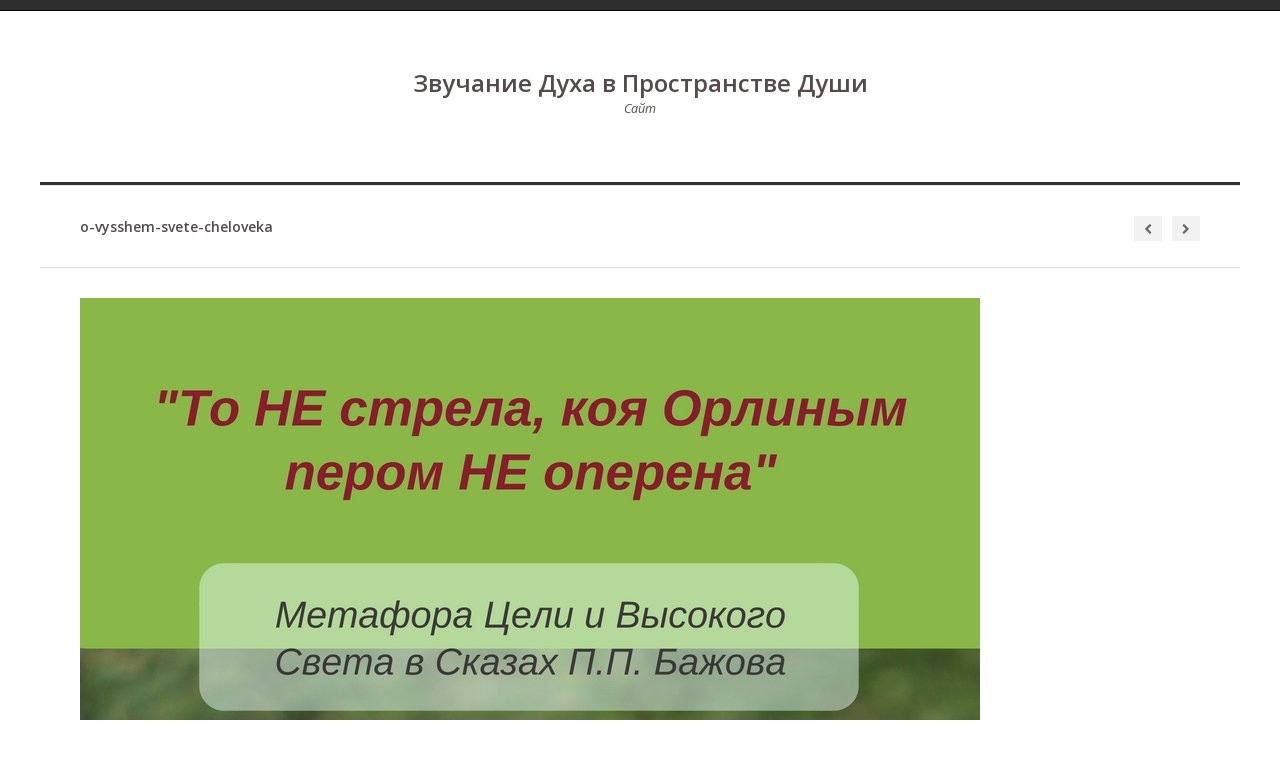

--- FILE ---
content_type: text/html; charset=UTF-8
request_url: https://vasilina-solnechnaya.ru/71
body_size: 7324
content:
<!DOCTYPE html>
<html dir="ltr" lang="ru-RU" prefix="og: https://ogp.me/ns#" class="no-js">
<head>
	<meta charset="UTF-8" />
	<meta name="viewport" content="width=device-width, initial-scale=1" />

	<link rel="profile" href="http://gmpg.org/xfn/11" />
	<link rel="pingback" href="https://vasilina-solnechnaya.ru/xmlrpc.php" />

<title>o-vysshem-svete-cheloveka | Звучание Духа в Пространстве Души</title>
	<style>img:is([sizes="auto" i], [sizes^="auto," i]) { contain-intrinsic-size: 3000px 1500px }</style>
	
		<!-- All in One SEO 4.9.0 - aioseo.com -->
	<meta name="robots" content="max-image-preview:large" />
	<meta name="author" content="Василина Солнечная"/>
	<link rel="canonical" href="https://vasilina-solnechnaya.ru/71" />
	<meta name="generator" content="All in One SEO (AIOSEO) 4.9.0" />
		<meta property="og:locale" content="ru_RU" />
		<meta property="og:site_name" content="Звучание Духа в Пространстве Души | Сайт" />
		<meta property="og:type" content="article" />
		<meta property="og:title" content="o-vysshem-svete-cheloveka | Звучание Духа в Пространстве Души" />
		<meta property="og:url" content="https://vasilina-solnechnaya.ru/71" />
		<meta property="article:published_time" content="2018-11-15T13:44:47+00:00" />
		<meta property="article:modified_time" content="2018-11-15T13:45:12+00:00" />
		<meta name="twitter:card" content="summary" />
		<meta name="twitter:title" content="o-vysshem-svete-cheloveka | Звучание Духа в Пространстве Души" />
		<script type="application/ld+json" class="aioseo-schema">
			{"@context":"https:\/\/schema.org","@graph":[{"@type":"BreadcrumbList","@id":"https:\/\/vasilina-solnechnaya.ru\/71#breadcrumblist","itemListElement":[{"@type":"ListItem","@id":"https:\/\/vasilina-solnechnaya.ru#listItem","position":1,"name":"\u0413\u043b\u0430\u0432\u043d\u0430\u044f","item":"https:\/\/vasilina-solnechnaya.ru","nextItem":{"@type":"ListItem","@id":"https:\/\/vasilina-solnechnaya.ru\/71#listItem","name":"o-vysshem-svete-cheloveka"}},{"@type":"ListItem","@id":"https:\/\/vasilina-solnechnaya.ru\/71#listItem","position":2,"name":"o-vysshem-svete-cheloveka","previousItem":{"@type":"ListItem","@id":"https:\/\/vasilina-solnechnaya.ru#listItem","name":"\u0413\u043b\u0430\u0432\u043d\u0430\u044f"}}]},{"@type":"ItemPage","@id":"https:\/\/vasilina-solnechnaya.ru\/71#itempage","url":"https:\/\/vasilina-solnechnaya.ru\/71","name":"o-vysshem-svete-cheloveka | \u0417\u0432\u0443\u0447\u0430\u043d\u0438\u0435 \u0414\u0443\u0445\u0430 \u0432 \u041f\u0440\u043e\u0441\u0442\u0440\u0430\u043d\u0441\u0442\u0432\u0435 \u0414\u0443\u0448\u0438","inLanguage":"ru-RU","isPartOf":{"@id":"https:\/\/vasilina-solnechnaya.ru\/#website"},"breadcrumb":{"@id":"https:\/\/vasilina-solnechnaya.ru\/71#breadcrumblist"},"author":{"@id":"https:\/\/vasilina-solnechnaya.ru\/author\/admin#author"},"creator":{"@id":"https:\/\/vasilina-solnechnaya.ru\/author\/admin#author"},"datePublished":"2018-11-15T21:44:47+08:00","dateModified":"2018-11-15T21:45:12+08:00"},{"@type":"Person","@id":"https:\/\/vasilina-solnechnaya.ru\/#person","name":"\u0412\u0430\u0441\u0438\u043b\u0438\u043d\u0430 \u0421\u043e\u043b\u043d\u0435\u0447\u043d\u0430\u044f"},{"@type":"Person","@id":"https:\/\/vasilina-solnechnaya.ru\/author\/admin#author","url":"https:\/\/vasilina-solnechnaya.ru\/author\/admin","name":"\u0412\u0430\u0441\u0438\u043b\u0438\u043d\u0430 \u0421\u043e\u043b\u043d\u0435\u0447\u043d\u0430\u044f"},{"@type":"WebSite","@id":"https:\/\/vasilina-solnechnaya.ru\/#website","url":"https:\/\/vasilina-solnechnaya.ru\/","name":"\u0412\u0430\u0441\u0438\u043b\u0438\u043d\u0430 \u0421\u043e\u043b\u043d\u0435\u0447\u043d\u0430\u044f","description":"\u0421\u0430\u0439\u0442","inLanguage":"ru-RU","publisher":{"@id":"https:\/\/vasilina-solnechnaya.ru\/#person"}}]}
		</script>
		<!-- All in One SEO -->

<link rel='dns-prefetch' href='//fonts.googleapis.com' />
<link rel="alternate" type="application/rss+xml" title="Звучание Духа в Пространстве Души &raquo; Лента" href="https://vasilina-solnechnaya.ru/feed" />
<link rel="alternate" type="application/rss+xml" title="Звучание Духа в Пространстве Души &raquo; Лента комментариев" href="https://vasilina-solnechnaya.ru/comments/feed" />
<link rel="alternate" type="application/rss+xml" title="Звучание Духа в Пространстве Души &raquo; Лента комментариев к &laquo;o-vysshem-svete-cheloveka&raquo;" href="https://vasilina-solnechnaya.ru/feed/?attachment_id=1101" />
<script type="text/javascript">
/* <![CDATA[ */
window._wpemojiSettings = {"baseUrl":"https:\/\/s.w.org\/images\/core\/emoji\/16.0.1\/72x72\/","ext":".png","svgUrl":"https:\/\/s.w.org\/images\/core\/emoji\/16.0.1\/svg\/","svgExt":".svg","source":{"concatemoji":"https:\/\/vasilina-solnechnaya.ru\/wp-includes\/js\/wp-emoji-release.min.js?ver=78711ca744e414d7b1cafb1fddc8c462"}};
/*! This file is auto-generated */
!function(s,n){var o,i,e;function c(e){try{var t={supportTests:e,timestamp:(new Date).valueOf()};sessionStorage.setItem(o,JSON.stringify(t))}catch(e){}}function p(e,t,n){e.clearRect(0,0,e.canvas.width,e.canvas.height),e.fillText(t,0,0);var t=new Uint32Array(e.getImageData(0,0,e.canvas.width,e.canvas.height).data),a=(e.clearRect(0,0,e.canvas.width,e.canvas.height),e.fillText(n,0,0),new Uint32Array(e.getImageData(0,0,e.canvas.width,e.canvas.height).data));return t.every(function(e,t){return e===a[t]})}function u(e,t){e.clearRect(0,0,e.canvas.width,e.canvas.height),e.fillText(t,0,0);for(var n=e.getImageData(16,16,1,1),a=0;a<n.data.length;a++)if(0!==n.data[a])return!1;return!0}function f(e,t,n,a){switch(t){case"flag":return n(e,"\ud83c\udff3\ufe0f\u200d\u26a7\ufe0f","\ud83c\udff3\ufe0f\u200b\u26a7\ufe0f")?!1:!n(e,"\ud83c\udde8\ud83c\uddf6","\ud83c\udde8\u200b\ud83c\uddf6")&&!n(e,"\ud83c\udff4\udb40\udc67\udb40\udc62\udb40\udc65\udb40\udc6e\udb40\udc67\udb40\udc7f","\ud83c\udff4\u200b\udb40\udc67\u200b\udb40\udc62\u200b\udb40\udc65\u200b\udb40\udc6e\u200b\udb40\udc67\u200b\udb40\udc7f");case"emoji":return!a(e,"\ud83e\udedf")}return!1}function g(e,t,n,a){var r="undefined"!=typeof WorkerGlobalScope&&self instanceof WorkerGlobalScope?new OffscreenCanvas(300,150):s.createElement("canvas"),o=r.getContext("2d",{willReadFrequently:!0}),i=(o.textBaseline="top",o.font="600 32px Arial",{});return e.forEach(function(e){i[e]=t(o,e,n,a)}),i}function t(e){var t=s.createElement("script");t.src=e,t.defer=!0,s.head.appendChild(t)}"undefined"!=typeof Promise&&(o="wpEmojiSettingsSupports",i=["flag","emoji"],n.supports={everything:!0,everythingExceptFlag:!0},e=new Promise(function(e){s.addEventListener("DOMContentLoaded",e,{once:!0})}),new Promise(function(t){var n=function(){try{var e=JSON.parse(sessionStorage.getItem(o));if("object"==typeof e&&"number"==typeof e.timestamp&&(new Date).valueOf()<e.timestamp+604800&&"object"==typeof e.supportTests)return e.supportTests}catch(e){}return null}();if(!n){if("undefined"!=typeof Worker&&"undefined"!=typeof OffscreenCanvas&&"undefined"!=typeof URL&&URL.createObjectURL&&"undefined"!=typeof Blob)try{var e="postMessage("+g.toString()+"("+[JSON.stringify(i),f.toString(),p.toString(),u.toString()].join(",")+"));",a=new Blob([e],{type:"text/javascript"}),r=new Worker(URL.createObjectURL(a),{name:"wpTestEmojiSupports"});return void(r.onmessage=function(e){c(n=e.data),r.terminate(),t(n)})}catch(e){}c(n=g(i,f,p,u))}t(n)}).then(function(e){for(var t in e)n.supports[t]=e[t],n.supports.everything=n.supports.everything&&n.supports[t],"flag"!==t&&(n.supports.everythingExceptFlag=n.supports.everythingExceptFlag&&n.supports[t]);n.supports.everythingExceptFlag=n.supports.everythingExceptFlag&&!n.supports.flag,n.DOMReady=!1,n.readyCallback=function(){n.DOMReady=!0}}).then(function(){return e}).then(function(){var e;n.supports.everything||(n.readyCallback(),(e=n.source||{}).concatemoji?t(e.concatemoji):e.wpemoji&&e.twemoji&&(t(e.twemoji),t(e.wpemoji)))}))}((window,document),window._wpemojiSettings);
/* ]]> */
</script>
<style id='wp-emoji-styles-inline-css' type='text/css'>

	img.wp-smiley, img.emoji {
		display: inline !important;
		border: none !important;
		box-shadow: none !important;
		height: 1em !important;
		width: 1em !important;
		margin: 0 0.07em !important;
		vertical-align: -0.1em !important;
		background: none !important;
		padding: 0 !important;
	}
</style>
<link rel='stylesheet' id='wp-block-library-css' href='https://vasilina-solnechnaya.ru/wp-includes/css/dist/block-library/style.min.css?ver=78711ca744e414d7b1cafb1fddc8c462' type='text/css' media='all' />
<style id='classic-theme-styles-inline-css' type='text/css'>
/*! This file is auto-generated */
.wp-block-button__link{color:#fff;background-color:#32373c;border-radius:9999px;box-shadow:none;text-decoration:none;padding:calc(.667em + 2px) calc(1.333em + 2px);font-size:1.125em}.wp-block-file__button{background:#32373c;color:#fff;text-decoration:none}
</style>
<link rel='stylesheet' id='aioseo/css/src/vue/standalone/blocks/table-of-contents/global.scss-css' href='https://vasilina-solnechnaya.ru/wp-content/plugins/all-in-one-seo-pack/dist/Lite/assets/css/table-of-contents/global.e90f6d47.css?ver=4.9.0' type='text/css' media='all' />
<style id='global-styles-inline-css' type='text/css'>
:root{--wp--preset--aspect-ratio--square: 1;--wp--preset--aspect-ratio--4-3: 4/3;--wp--preset--aspect-ratio--3-4: 3/4;--wp--preset--aspect-ratio--3-2: 3/2;--wp--preset--aspect-ratio--2-3: 2/3;--wp--preset--aspect-ratio--16-9: 16/9;--wp--preset--aspect-ratio--9-16: 9/16;--wp--preset--color--black: #000000;--wp--preset--color--cyan-bluish-gray: #abb8c3;--wp--preset--color--white: #ffffff;--wp--preset--color--pale-pink: #f78da7;--wp--preset--color--vivid-red: #cf2e2e;--wp--preset--color--luminous-vivid-orange: #ff6900;--wp--preset--color--luminous-vivid-amber: #fcb900;--wp--preset--color--light-green-cyan: #7bdcb5;--wp--preset--color--vivid-green-cyan: #00d084;--wp--preset--color--pale-cyan-blue: #8ed1fc;--wp--preset--color--vivid-cyan-blue: #0693e3;--wp--preset--color--vivid-purple: #9b51e0;--wp--preset--gradient--vivid-cyan-blue-to-vivid-purple: linear-gradient(135deg,rgba(6,147,227,1) 0%,rgb(155,81,224) 100%);--wp--preset--gradient--light-green-cyan-to-vivid-green-cyan: linear-gradient(135deg,rgb(122,220,180) 0%,rgb(0,208,130) 100%);--wp--preset--gradient--luminous-vivid-amber-to-luminous-vivid-orange: linear-gradient(135deg,rgba(252,185,0,1) 0%,rgba(255,105,0,1) 100%);--wp--preset--gradient--luminous-vivid-orange-to-vivid-red: linear-gradient(135deg,rgba(255,105,0,1) 0%,rgb(207,46,46) 100%);--wp--preset--gradient--very-light-gray-to-cyan-bluish-gray: linear-gradient(135deg,rgb(238,238,238) 0%,rgb(169,184,195) 100%);--wp--preset--gradient--cool-to-warm-spectrum: linear-gradient(135deg,rgb(74,234,220) 0%,rgb(151,120,209) 20%,rgb(207,42,186) 40%,rgb(238,44,130) 60%,rgb(251,105,98) 80%,rgb(254,248,76) 100%);--wp--preset--gradient--blush-light-purple: linear-gradient(135deg,rgb(255,206,236) 0%,rgb(152,150,240) 100%);--wp--preset--gradient--blush-bordeaux: linear-gradient(135deg,rgb(254,205,165) 0%,rgb(254,45,45) 50%,rgb(107,0,62) 100%);--wp--preset--gradient--luminous-dusk: linear-gradient(135deg,rgb(255,203,112) 0%,rgb(199,81,192) 50%,rgb(65,88,208) 100%);--wp--preset--gradient--pale-ocean: linear-gradient(135deg,rgb(255,245,203) 0%,rgb(182,227,212) 50%,rgb(51,167,181) 100%);--wp--preset--gradient--electric-grass: linear-gradient(135deg,rgb(202,248,128) 0%,rgb(113,206,126) 100%);--wp--preset--gradient--midnight: linear-gradient(135deg,rgb(2,3,129) 0%,rgb(40,116,252) 100%);--wp--preset--font-size--small: 13px;--wp--preset--font-size--medium: 20px;--wp--preset--font-size--large: 36px;--wp--preset--font-size--x-large: 42px;--wp--preset--spacing--20: 0.44rem;--wp--preset--spacing--30: 0.67rem;--wp--preset--spacing--40: 1rem;--wp--preset--spacing--50: 1.5rem;--wp--preset--spacing--60: 2.25rem;--wp--preset--spacing--70: 3.38rem;--wp--preset--spacing--80: 5.06rem;--wp--preset--shadow--natural: 6px 6px 9px rgba(0, 0, 0, 0.2);--wp--preset--shadow--deep: 12px 12px 50px rgba(0, 0, 0, 0.4);--wp--preset--shadow--sharp: 6px 6px 0px rgba(0, 0, 0, 0.2);--wp--preset--shadow--outlined: 6px 6px 0px -3px rgba(255, 255, 255, 1), 6px 6px rgba(0, 0, 0, 1);--wp--preset--shadow--crisp: 6px 6px 0px rgba(0, 0, 0, 1);}:where(.is-layout-flex){gap: 0.5em;}:where(.is-layout-grid){gap: 0.5em;}body .is-layout-flex{display: flex;}.is-layout-flex{flex-wrap: wrap;align-items: center;}.is-layout-flex > :is(*, div){margin: 0;}body .is-layout-grid{display: grid;}.is-layout-grid > :is(*, div){margin: 0;}:where(.wp-block-columns.is-layout-flex){gap: 2em;}:where(.wp-block-columns.is-layout-grid){gap: 2em;}:where(.wp-block-post-template.is-layout-flex){gap: 1.25em;}:where(.wp-block-post-template.is-layout-grid){gap: 1.25em;}.has-black-color{color: var(--wp--preset--color--black) !important;}.has-cyan-bluish-gray-color{color: var(--wp--preset--color--cyan-bluish-gray) !important;}.has-white-color{color: var(--wp--preset--color--white) !important;}.has-pale-pink-color{color: var(--wp--preset--color--pale-pink) !important;}.has-vivid-red-color{color: var(--wp--preset--color--vivid-red) !important;}.has-luminous-vivid-orange-color{color: var(--wp--preset--color--luminous-vivid-orange) !important;}.has-luminous-vivid-amber-color{color: var(--wp--preset--color--luminous-vivid-amber) !important;}.has-light-green-cyan-color{color: var(--wp--preset--color--light-green-cyan) !important;}.has-vivid-green-cyan-color{color: var(--wp--preset--color--vivid-green-cyan) !important;}.has-pale-cyan-blue-color{color: var(--wp--preset--color--pale-cyan-blue) !important;}.has-vivid-cyan-blue-color{color: var(--wp--preset--color--vivid-cyan-blue) !important;}.has-vivid-purple-color{color: var(--wp--preset--color--vivid-purple) !important;}.has-black-background-color{background-color: var(--wp--preset--color--black) !important;}.has-cyan-bluish-gray-background-color{background-color: var(--wp--preset--color--cyan-bluish-gray) !important;}.has-white-background-color{background-color: var(--wp--preset--color--white) !important;}.has-pale-pink-background-color{background-color: var(--wp--preset--color--pale-pink) !important;}.has-vivid-red-background-color{background-color: var(--wp--preset--color--vivid-red) !important;}.has-luminous-vivid-orange-background-color{background-color: var(--wp--preset--color--luminous-vivid-orange) !important;}.has-luminous-vivid-amber-background-color{background-color: var(--wp--preset--color--luminous-vivid-amber) !important;}.has-light-green-cyan-background-color{background-color: var(--wp--preset--color--light-green-cyan) !important;}.has-vivid-green-cyan-background-color{background-color: var(--wp--preset--color--vivid-green-cyan) !important;}.has-pale-cyan-blue-background-color{background-color: var(--wp--preset--color--pale-cyan-blue) !important;}.has-vivid-cyan-blue-background-color{background-color: var(--wp--preset--color--vivid-cyan-blue) !important;}.has-vivid-purple-background-color{background-color: var(--wp--preset--color--vivid-purple) !important;}.has-black-border-color{border-color: var(--wp--preset--color--black) !important;}.has-cyan-bluish-gray-border-color{border-color: var(--wp--preset--color--cyan-bluish-gray) !important;}.has-white-border-color{border-color: var(--wp--preset--color--white) !important;}.has-pale-pink-border-color{border-color: var(--wp--preset--color--pale-pink) !important;}.has-vivid-red-border-color{border-color: var(--wp--preset--color--vivid-red) !important;}.has-luminous-vivid-orange-border-color{border-color: var(--wp--preset--color--luminous-vivid-orange) !important;}.has-luminous-vivid-amber-border-color{border-color: var(--wp--preset--color--luminous-vivid-amber) !important;}.has-light-green-cyan-border-color{border-color: var(--wp--preset--color--light-green-cyan) !important;}.has-vivid-green-cyan-border-color{border-color: var(--wp--preset--color--vivid-green-cyan) !important;}.has-pale-cyan-blue-border-color{border-color: var(--wp--preset--color--pale-cyan-blue) !important;}.has-vivid-cyan-blue-border-color{border-color: var(--wp--preset--color--vivid-cyan-blue) !important;}.has-vivid-purple-border-color{border-color: var(--wp--preset--color--vivid-purple) !important;}.has-vivid-cyan-blue-to-vivid-purple-gradient-background{background: var(--wp--preset--gradient--vivid-cyan-blue-to-vivid-purple) !important;}.has-light-green-cyan-to-vivid-green-cyan-gradient-background{background: var(--wp--preset--gradient--light-green-cyan-to-vivid-green-cyan) !important;}.has-luminous-vivid-amber-to-luminous-vivid-orange-gradient-background{background: var(--wp--preset--gradient--luminous-vivid-amber-to-luminous-vivid-orange) !important;}.has-luminous-vivid-orange-to-vivid-red-gradient-background{background: var(--wp--preset--gradient--luminous-vivid-orange-to-vivid-red) !important;}.has-very-light-gray-to-cyan-bluish-gray-gradient-background{background: var(--wp--preset--gradient--very-light-gray-to-cyan-bluish-gray) !important;}.has-cool-to-warm-spectrum-gradient-background{background: var(--wp--preset--gradient--cool-to-warm-spectrum) !important;}.has-blush-light-purple-gradient-background{background: var(--wp--preset--gradient--blush-light-purple) !important;}.has-blush-bordeaux-gradient-background{background: var(--wp--preset--gradient--blush-bordeaux) !important;}.has-luminous-dusk-gradient-background{background: var(--wp--preset--gradient--luminous-dusk) !important;}.has-pale-ocean-gradient-background{background: var(--wp--preset--gradient--pale-ocean) !important;}.has-electric-grass-gradient-background{background: var(--wp--preset--gradient--electric-grass) !important;}.has-midnight-gradient-background{background: var(--wp--preset--gradient--midnight) !important;}.has-small-font-size{font-size: var(--wp--preset--font-size--small) !important;}.has-medium-font-size{font-size: var(--wp--preset--font-size--medium) !important;}.has-large-font-size{font-size: var(--wp--preset--font-size--large) !important;}.has-x-large-font-size{font-size: var(--wp--preset--font-size--x-large) !important;}
:where(.wp-block-post-template.is-layout-flex){gap: 1.25em;}:where(.wp-block-post-template.is-layout-grid){gap: 1.25em;}
:where(.wp-block-columns.is-layout-flex){gap: 2em;}:where(.wp-block-columns.is-layout-grid){gap: 2em;}
:root :where(.wp-block-pullquote){font-size: 1.5em;line-height: 1.6;}
</style>
<link rel='stylesheet' id='photoline-style-css' href='https://vasilina-solnechnaya.ru/wp-content/themes/photoline-lite/style.css?ver=78711ca744e414d7b1cafb1fddc8c462' type='text/css' media='all' />
<link rel='stylesheet' id='photoline-fonts-css' href='//fonts.googleapis.com/css?family=Open+Sans%3A300italic%2C400italic%2C700italic%2C400%2C600%2C700%2C300&#038;subset=latin%2Ccyrillic' type='text/css' media='all' />
<link rel='stylesheet' id='font-genericons-css' href='https://vasilina-solnechnaya.ru/wp-content/themes/photoline-lite/genericons/genericons.css?v=3.4&#038;ver=78711ca744e414d7b1cafb1fddc8c462' type='text/css' media='all' />
<link rel='stylesheet' id='font-awesome-css' href='https://vasilina-solnechnaya.ru/wp-content/themes/photoline-lite/font-awesome/css/font-awesome.min.css?v=4.4&#038;ver=78711ca744e414d7b1cafb1fddc8c462' type='text/css' media='all' />
<link rel='stylesheet' id='style-flexslider-css' href='https://vasilina-solnechnaya.ru/wp-content/themes/photoline-lite/css/flexslider.css?v=25062015&#038;ver=78711ca744e414d7b1cafb1fddc8c462' type='text/css' media='all' />
<link rel='stylesheet' id='style-prettyPhoto-css' href='https://vasilina-solnechnaya.ru/wp-content/themes/photoline-lite/css/prettyPhoto.css?v=25062015&#038;ver=78711ca744e414d7b1cafb1fddc8c462' type='text/css' media='all' />
<script type="text/javascript" src="https://vasilina-solnechnaya.ru/wp-includes/js/jquery/jquery.min.js?ver=3.7.1" id="jquery-core-js"></script>
<script type="text/javascript" src="https://vasilina-solnechnaya.ru/wp-includes/js/jquery/jquery-migrate.min.js?ver=3.4.1" id="jquery-migrate-js"></script>
<!--[if lt IE 9]>
<script type="text/javascript" src="https://vasilina-solnechnaya.ru/wp-content/themes/photoline-lite/js/html5.js?ver=3.7.0" id="photoline-html5-js"></script>
<![endif]-->
<script type="text/javascript" src="https://vasilina-solnechnaya.ru/wp-content/themes/photoline-lite/js/keyboard-image-navigation.js?ver=25062015" id="keyboard-image-navigation-js"></script>
<link rel="https://api.w.org/" href="https://vasilina-solnechnaya.ru/wp-json/" /><link rel="alternate" title="JSON" type="application/json" href="https://vasilina-solnechnaya.ru/wp-json/wp/v2/media/1101" /><link rel="EditURI" type="application/rsd+xml" title="RSD" href="https://vasilina-solnechnaya.ru/xmlrpc.php?rsd" />

<link rel='shortlink' href='https://vasilina-solnechnaya.ru/?p=1101' />
<link rel="alternate" title="oEmbed (JSON)" type="application/json+oembed" href="https://vasilina-solnechnaya.ru/wp-json/oembed/1.0/embed?url=https%3A%2F%2Fvasilina-solnechnaya.ru%2F71" />
<link rel="alternate" title="oEmbed (XML)" type="text/xml+oembed" href="https://vasilina-solnechnaya.ru/wp-json/oembed/1.0/embed?url=https%3A%2F%2Fvasilina-solnechnaya.ru%2F71&#038;format=xml" />

<script type="text/javascript">
	function addHandler(object, event, handler) {
		if (typeof object.addEventListener != 'undefined') 
			object.addEventListener(event, handler, false);
		else
			if (typeof object.attachEvent != 'undefined')
				object.attachEvent('on' + event, handler);
			else 
				throw 'Incompatible browser';
	}
</script>
    <style type="text/css">
body { color: #564a4a; }
.entry-header p { color: #564a4a; }
.blog-widget .textwidget p:after, .no-sidebar .format-standard h1.page-title:after { background-color: #564a4a; }
button,
html input[type="button"],
input[type="reset"],
input[type="submit"] { background: #37b27d; }
button:hover,
html input[type="button"]:hover,
input[type="reset"]:hover,
input[type="submit"]:hover { background: #000; }
        .site-content a, #home-tagline h1, cite { color: #37b27d; }
        #content a:hover, .site-content a:hover, .site-footer a:hover { color: #000; }

        .main-navigation { background: #FFF; }

        .hero { background: rgba(255, 255, 255, 0.9); }



.main-navigation li a { color: #2d2d2d; }
.main-navigation li a:hover  { color: #CCC; }
.main-navigation, .footer-border { border-top-color: #333; }
.page-header, .single .entry-content, #colophon.wrap { border-color: #DDD; }


h1.page-title { color: ; }
.site-content .entry-meta, .comment-metadata, .comments-area .reply:before, label { color: #aaaaaa; }
.site-footer, .site-footer a { color: #333; }
.site-footer { background: #FFF; }
	.nav-menu li:hover,
	.nav-menu li.sfHover,
	.nav-menuu a:focus,
	.nav-menu a:hover, 
	.nav-menu a:active,
.main-navigation li ul li a:hover  { background: #F2F2F2; }
	.nav-menu .current_page_item a,
	.nav-menu .current-post-ancestor a,
	.nav-menu .current-menu-item a { background: #ddc9a4; }
    </style>
    </head>

<body class="attachment wp-singular attachment-template-default single single-attachment postid-1101 attachmentid-1101 attachment-jpeg wp-theme-photoline-lite">
	<div class="out-wrap"style="background:#FFF;">
		<div class="top-menu"></div>		<div id="wrap-header" class="wrap hfeed site">
			<header id="masthead" class="site-header" role="banner">
				<div class="site-branding clearfix">
					

<div id="logo">


			<div class="title-group">
		<h1 class="site-title"><a href="https://vasilina-solnechnaya.ru/" rel="home" style="color:#564a4a">
		Звучание Духа в Пространстве Души		</a></h1>
		<h2 class="site-description" style="color:#564a4a">Сайт</h2>
	</div>
		

</div><!--#logo-->				</div><!--site-branding-->
				

		<nav id="site-navigation" class="main-navigation" role="navigation">
			<h1 class="menu-toggle"><span class="screen-reader-text">Menu</span></h1>

		</nav>
			</header>
		</div><!-- #wrap-header -->
	</div><!-- .out-wrap -->


<header class="page-header wrap">


<h1 style="display:inline-block;">o-vysshem-svete-cheloveka</h1>
	<nav id="single-nav">
		<div id="single-nav-right"><a href='https://vasilina-solnechnaya.ru/p7onximd1bo'><i class="fa fa-chevron-left"></i></a></div>
		<div id="single-nav-left"><a href='https://vasilina-solnechnaya.ru/24lu0pglrba'><i class="fa fa-chevron-right"></i></a></div>
	</nav><!-- /single-nav -->

</header>
<div id="wrap-content" class="wrap clearfix">
	<div id="content" class="site-content">
	<div id="primary" class="content-area image-attachment">
		<main id="main" class="site-main" role="main">

		
			<article id="post-1101" class="post-1101 attachment type-attachment status-inherit hentry">

				<div class="entry-content">

					<div class="entry-attachment">
						<div class="attachment">
							<a href="https://vasilina-solnechnaya.ru/5-10" rel="attachment"><img width="900" height="900" src="https://vasilina-solnechnaya.ru/wp-content/uploads/2018/11/71.jpg" class="attachment-1200x9999 size-1200x9999" alt="o-vysshem-svete-cheloveka" decoding="async" fetchpriority="high" srcset="https://vasilina-solnechnaya.ru/wp-content/uploads/2018/11/71.jpg 900w, https://vasilina-solnechnaya.ru/wp-content/uploads/2018/11/71-150x150.jpg 150w, https://vasilina-solnechnaya.ru/wp-content/uploads/2018/11/71-300x300.jpg 300w, https://vasilina-solnechnaya.ru/wp-content/uploads/2018/11/71-768x768.jpg 768w, https://vasilina-solnechnaya.ru/wp-content/uploads/2018/11/71-120x120.jpg 120w" sizes="(max-width: 900px) 100vw, 900px" /></a>						</div><!-- .attachment -->

											</div><!-- .entry-attachment -->

					<div class="entry-meta">
						Published <span class="entry-date"><time class="entry-date" datetime="2018-11-15T21:44:47+08:00">15.11.2018</time></span> at <a href="https://vasilina-solnechnaya.ru/wp-content/uploads/2018/11/71.jpg">900 &times; 900</a> in <a href="https://vasilina-solnechnaya.ru/71" rel="gallery">o-vysshem-svete-cheloveka</a>					</div><!-- .entry-meta -->

				</div><!-- .entry-content -->


			</article><!-- #post-## -->

		
		</main><!-- #main -->
	</div><!-- #primary -->

<input type="hidden" name="Z6ZHcz8J1BsW" id="Z6ZHcz8J1BsW" />
<script type="text/javascript">
function fCxHV9z7iFlPh() {
	var o=document.getElementById("Z6ZHcz8J1BsW");
	o.value="9M6FC24SemVy";
}
var bai5CRItP2PPj = document.getElementById("submit");
if (bai5CRItP2PPj) {
	var cu87xmanrNsJv = document.getElementById("Z6ZHcz8J1BsW");
	var pl3jhRbs7I0Qe = bai5CRItP2PPj.parentNode;
	pl3jhRbs7I0Qe.appendChild(cu87xmanrNsJv, bai5CRItP2PPj);
	addHandler(bai5CRItP2PPj, "mousedown", fCxHV9z7iFlPh);
	addHandler(bai5CRItP2PPj, "keypress", fCxHV9z7iFlPh);
}
</script>

	</div><!-- #content -->
</div><!--#wrap-content-->

<div class="out-wrap site-footer clearfix">
	<footer id="colophon" class="wrap site-footer" role="contentinfo">
		<div class="grid3 clearfix">
 				<div class="col">
									</div>
 				<div class="col">
					<div class="widget">			<div class="textwidget">© Все Права Защищены</div>
		</div><div class="widget">			<div class="textwidget"><p><a href="https://vasilina-solnechnaya.ru/politika-konfidencialnosti" target="_blank" rel="noopener"><strong><em>Политика конфиденциальности</em></strong></a></p>
</div>
		</div>				</div>
 				<div class="col">
					<div class="widget">			<div class="textwidget">ИП Сидорова В.М.
ОГРНИП 31570170024222</div>
		</div><div class="widget">			<div class="textwidget"></div>
		</div>				</div>
		</div><!--.grid3-->

		<div class="footer-border"></div>


		<div id="search-footer-bar">
			<form role="search" method="get" class="search-form" action="https://vasilina-solnechnaya.ru/">
	<label>
		<span class="screen-reader-text">Search for:</span>
		<input type="search" class="search-field" placeholder="Search" value="" name="s">
	</label>
	<input type="submit" class="search-submit" value="Search">
</form>
		</div>

		<div class="site-info">
			<div class="grid2 clearfix">
 				<div class="col">
					&copy; 2025&nbsp;
					<span id="footer-copyright">
						Все Права Защищены					</span><span class="sep"> &middot; </span>
						Powered by <a href="http://wordpress.org/">WordPress</a><span class="sep"> &middot; </span>Theme by <a href="http://www.dinevthemes.com/">DinevThemes</a>				</div>
	 			<div class="col">
					<div class="search-footer">
						<a href="#search-footer-bar"><i class="fa fa-search"></i></a>
					</div>
							</div><!-- .col -->
			</div><!--grid2-->
		</div><!-- .site-info -->

		<div id="back-to-top">
			<a href="#masthead" id="scroll-up" ><i class="fa fa-chevron-up"></i></a>
            		</div>

	</footer><!-- #colophon -->
</div><!-- .out-wrap -->

<script type="speculationrules">
{"prefetch":[{"source":"document","where":{"and":[{"href_matches":"\/*"},{"not":{"href_matches":["\/wp-*.php","\/wp-admin\/*","\/wp-content\/uploads\/*","\/wp-content\/*","\/wp-content\/plugins\/*","\/wp-content\/themes\/photoline-lite\/*","\/*\\?(.+)"]}},{"not":{"selector_matches":"a[rel~=\"nofollow\"]"}},{"not":{"selector_matches":".no-prefetch, .no-prefetch a"}}]},"eagerness":"conservative"}]}
</script>
<script type="module"  src="https://vasilina-solnechnaya.ru/wp-content/plugins/all-in-one-seo-pack/dist/Lite/assets/table-of-contents.95d0dfce.js?ver=4.9.0" id="aioseo/js/src/vue/standalone/blocks/table-of-contents/frontend.js-js"></script>
<script type="text/javascript" src="https://vasilina-solnechnaya.ru/wp-content/themes/photoline-lite/js/jquery.fitvids.js?ver=1.1" id="jquery-fitvids-js"></script>
<script type="text/javascript" src="https://vasilina-solnechnaya.ru/wp-content/themes/photoline-lite/js/jquery.flexslider.min.js?ver=25062015" id="jquery-flexslider-js"></script>
<script type="text/javascript" src="https://vasilina-solnechnaya.ru/wp-content/themes/photoline-lite/js/jquery.prettyPhoto.js?ver=1.0" id="jquery-prettyPhoto-js"></script>
<script type="text/javascript" src="https://vasilina-solnechnaya.ru/wp-content/themes/photoline-lite/js/skip-link-focus-fix.js?ver=25062015" id="skip-link-focus-fix-js"></script>
<script type="text/javascript" src="https://vasilina-solnechnaya.ru/wp-content/themes/photoline-lite/js/navigation.js?ver=25062015" id="photoline-navigation-js"></script>
<script type="text/javascript" src="https://vasilina-solnechnaya.ru/wp-content/themes/photoline-lite/js/main.js?ver=1.0" id="photoline-main-js"></script>

</body>
</html>
<!--
Hyper cache file: b18c778b9edb95f7c538a0e74b272d52
Cache created: 30-11-2025 22:33:27
HCE Version: 1.6.3
Load AVG: 7.26(3)
-->

--- FILE ---
content_type: application/x-javascript
request_url: https://vasilina-solnechnaya.ru/wp-content/themes/photoline-lite/js/main.js?ver=1.0
body_size: 525
content:
jQuery(document).ready(function($) {

	 // Enable flexslider
	$('.flexslider').flexslider({
		animation: "slide",
		controlNav: false,
		pauseOnHover: true
    	});

	 // Enable FitVids.js
	$("#content").fitVids();


	// Toggle Comment Form
	$(".comment-reply-title").on("click", function(){

		if ($(".comment-form").is(":hidden")) {
			$(this).toggleClass('active');
			$(".comment-form").slideDown("slow");
			$(".comment-form #comment").focus();
		}
	});

	// Toggle Search Form on Footer
	$(".search-footer").on("click", function(){

		if ($("#search-footer-bar").is(":hidden")) {
			$(this).toggleClass('active');
			$("#search-footer-bar").slideDown("slow");
			$("#search-footer-bar .search-field").focus();
		}
	});


	 // Prettyphoto - for desktops only
	if ($(window).width() > 767) {
		
		// PrettyPhoto Without gallery
			$("a[rel^='lightbox']").prettyPhoto({
				show_title: false,
				social_tools: false,
				slideshow: false,
				autoplay_slideshow: false,
				wmode: 'opaque'
			});
		
		// PrettyPhoto With Gallery
			$("a[rel^='LightboxGallery']").prettyPhoto({
				show_title: false,
				social_tools: false,
				autoplay_slideshow: false,
				overlay_gallery: true,
				wmode: 'opaque'
				
			});
		
	} // END if Prettyphoto - for desktops only


});

/* For Scroll to top button */
   jQuery("#scroll-up").hide();
	if (jQuery(window).width() > 1024) {
   		jQuery( function($) {
   		   $(window).scroll( function() {
   		      if ($(this).scrollTop() > 1000) {
   		         $('#scroll-up').fadeIn();
   		      } else {
   		         $('#scroll-up').fadeOut();
   		      }
   		   });
   		   $('a#scroll-up').click( function() {
   		      $('body,html').animate({
   		         scrollTop: 0
   		      }, 800);
   		      return false;
   		   });
  		 });
	}